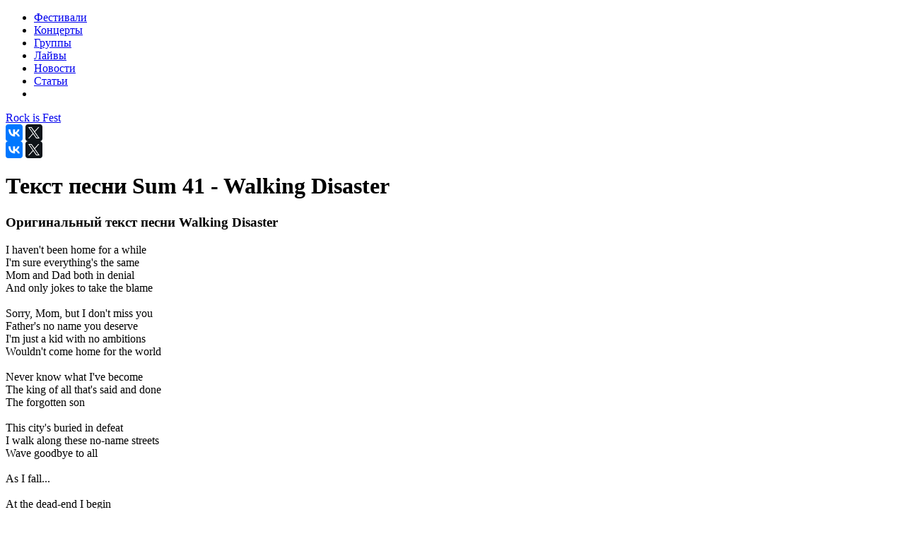

--- FILE ---
content_type: text/html; charset=UTF-8
request_url: https://rockisfest.ru/lyrics/sum-41-walking-disaster/
body_size: 7465
content:
<!DOCTYPE html>
<html lang="ru" class="no-js">
<head>
    <meta charset="utf-8">
    <title>Sum 41 - Walking Disaster</title>
    <meta http-equiv="X-UA-Compatible" content="IE=edge">
    <meta name="viewport" content="width=device-width, initial-scale=1, maximum-scale=0.9">
    <meta property="fb:pages" content="1825582381087947"/>
    <meta property="fb:pages" content="109838617939571"/>
    <meta name="facebook-domain-verification" content="ntoj43kzoav9cibiys4ar3oe8d5cg6" />
    <link rel="shortcut icon" href="/local/templates/rockfest/dist/img/favicon.png" type="image/x-icon">
    <link rel="shortcut icon" href="/local/templates/rockfest/dist/img/favicons/favicon-16x16.png" type="image/x-icon"
          sizes="16x16">
    <link rel="shortcut icon" href="/local/templates/rockfest/dist/img/favicons/favicon-32x32.png" type="image/x-icon"
          sizes="32x32">
    <link rel="shortcut icon" href="/local/templates/rockfest/dist/img/favicons/favicon-72x72.png" type="image/x-icon"
          sizes="72x72">
    <link rel="shortcut icon" href="/local/templates/rockfest/dist/img/favicons/favicon-96x96.png" type="image/x-icon"
          sizes="96x96">
    <link rel="shortcut icon" href="/local/templates/rockfest/dist/img/favicons/favicon-114x114.png" type="image/x-icon"
          sizes="114x114">
    <link rel="apple-touch-icon" href="/local/templates/rockfest/dist/img/favicons/favicon-32x32.png">
    <link rel="apple-touch-icon" sizes="72x72" href="/local/templates/rockfest/dist/img/favicons/favicon-72x72.png">
    <link rel="apple-touch-icon" sizes="114x114" href="/local/templates/rockfest/dist/img/favicons/favicon-114x114.png">
    <meta http-equiv="Content-Type" content="text/html; charset=UTF-8" />
<meta name="robots" content="index, follow" />
<meta name="description" content="Веб-сайт собирающий информацию о рок-фестивалях в Европе, США, РФ и других странах." />
<link rel="canonical" href="https://rockisfest.ru/lyrics/sum-41-walking-disaster/" />
<link href="/bitrix/cache/css/s1/rockfest/template_67989fbe98ae18b7b761e920e5c80139/template_67989fbe98ae18b7b761e920e5c80139_v1.css?1768046741462591" type="text/css"  data-template-style="true" rel="stylesheet" />
<!-- dev2fun module opengraph -->
<meta property="og:title" content="Sum 41 - Walking Disaster"/>
<meta property="og:description" content="Веб-сайт собирающий информацию о рок-фестивалях в Европе, США, РФ и других странах."/>
<meta property="og:url" content="https://rockisfest.ru/lyrics/sum-41-walking-disaster/"/>
<meta property="og:type" content="website"/>
<meta property="og:site_name" content="РокФестивали"/>
<meta property="og:image" content="https://rockisfest.ru/upload/resize_cache/dev2fun_opengraph/03f/1024_99999_1/03f57c04fe484d07da99536acc7ff056.png"/>
<meta property="og:image:type" content="image/png"/>
<meta property="og:image:width" content="1024"/>
<meta property="og:image:height" content="340"/>
<!-- /dev2fun module opengraph -->



        <meta name="zen-verification" content="BKvFa8aPMhTNGAIbIVxQcqmfSfCcPdZthi0Kwr1Gmiazv7c17Ur3kM3xTw4wG6II" />
</head>
<body>
<div id="vueWrapper">    <div class="menu2 hide2 clearfix">
    <ul class="inner">
                    <li>
                <a href="/festivals/" >
                    <span></span>
                    <div>Фестивали</div>
                </a>
            </li>
                    <li>
                <a href="/concerts/" >
                    <span></span>
                    <div>Концерты</div>
                </a>
            </li>
                    <li>
                <a href="/band/" >
                    <span></span>
                    <div>Группы</div>
                </a>
            </li>
                    <li>
                <a href="/live/" >
                    <span></span>
                    <div>Лайвы</div>
                </a>
            </li>
                    <li>
                <a href="/news/" >
                    <span></span>
                    <div>Новости</div>
                </a>
            </li>
                    <li>
                <a href="/article/" >
                    <span></span>
                    <div>Статьи</div>
                </a>
            </li>
                <li class="close2"><i class="fa fa-times"></i></li>
    </ul>
</div>
    <div class="header2">
        <div class="inner header2__inner">
            <div class="container-fluid">
                                <div class="row header2__row">
                    <div class="header2__hamburger2 col-lg-3 col-md-4">
                        <div class="hamburger2 fa fa-bars"></div>
                        <a href="/search/" class="header__search" target="_blank">
                            <i class="fa fa-search"></i>
                        </a>
                    </div>
                    <div class="header2__logo2 col-lg-6 col-md-8">
                        <div class="logo2">
                            <a href="/" title="Rock is Fest" class="logo2__link">Rock is Fest</a>
                        </div>
                    </div>
                    <div class="header2__ya-social col-lg-3 col-md-12 mobile-hide">
                        <div class="media-container">
                            <div class="media-block">
                                <div id="ya-social" class="social social--default">
                                    <a href="#" class="social__item social__item_vk" data-rel="vk">
                                        <i class="fa fa-vk"></i>
                                    </a>
                                    <a href="#" class="social__item social__item_tw" data-rel="tg">
                                        <i class="fa fa-telegram"></i>
                                    </a>
                                    <a href="#" class="social__item social__item_tw" data-rel="tw">
                                        <i class="fa fa-twitter"></i>
                                    </a>
                                    <a href="#" class="social__item social__item_tw" data-rel="wt">
                                        <i class="fa fa-whatsapp"></i>
                                    </a>
                                    <!--                                    <a href="#" class="social__item social__item_fb" data-rel="fb">-->
                                    <!--                                        <i class="fa fa-facebook"></i>-->
                                    <!--                                    </a>-->
                                    <a href="#" class="social__item social__item_odn" data-rel="odn">
                                        <i class="fa fa-odnoklassniki"></i>
                                    </a>
                                </div>
                                <div id="ya-share2" class="ya-share2"></div>
                            </div>
                        </div>
                    </div>
                </div>

                <div class="row mobile-visible">
<!--                        <div class="header2__hamburger2 col-lg-3 col-md-4">-->
<!--                            <div class="hamburger2 fa fa-bars"></div>-->
<!--                            <a href="/search/" class="header__search" target="_blank">-->
<!--                                <i class="fa fa-search"></i>-->
<!--                            </a>-->
<!--                        </div>-->
<!--                        <div class="header2__logo2 col-lg-6 col-md-8">-->
<!--                            <div class="logo2">-->
<!--                                <a href="/" title="Rock is Fest" class="logo2__link">Rock is Fest</a>-->
<!--                            </div>-->
<!--                        </div>-->
                    <div class="header2__ya-social col-lg-3 col-md-12">
                        <div class="media-container">
                            <div class="media-block">
                                <div id="ya-social" class="social social--default">
                                    <a href="#" class="social__item social__item_vk" data-rel="vk">
                                        <i class="fa fa-vk"></i>
                                    </a>
                                    <a href="#" class="social__item social__item_tw" data-rel="tg">
                                        <i class="fa fa-telegram"></i>
                                    </a>
                                    <a href="#" class="social__item social__item_tw" data-rel="tw">
                                        <i class="fa fa-twitter"></i>
                                    </a>
                                    <a href="#" class="social__item social__item_tw" data-rel="wt">
                                        <i class="fa fa-whatsapp"></i>
                                    </a>
                                    <!--                                    <a href="#" class="social__item social__item_fb" data-rel="fb">-->
                                    <!--                                        <i class="fa fa-facebook"></i>-->
                                    <!--                                    </a>-->
                                    <a href="#" class="social__item social__item_odn" data-rel="odn">
                                        <i class="fa fa-odnoklassniki"></i>
                                    </a>
                                </div>
                                <div id="ya-share2" class="ya-share2"></div>
                            </div>
                        </div>
                    </div>
                </div>
                
            </div>
        </div>
    </div>


<!--<div class="livestream">
		<div class="inner">
				<div class="container-fluid">
						<div class="row">
								<div class="col-md-7">Сейчас идет прямая трансляция фестиваля ROCK AM RING! НЕ ПРОПУСТИ!</div>
								<div class="col-md-5"><a href="#" class="watch-live"><i class="fa fa-chevron-circle-right"></i><span> Смотреть LIVE</span></a></div>
						</div>
				</div>
		</div>
</div>--><div class="content live lyrics">
    <div class="inner">
        <div class="container-fluid">
            
<!--    <div class="col-md-12">-->
<!--        <div class="bread-crubms clearfix"><a href="#" class="bread-crubms-single bread-crubms-main"><span>Главная</span><i class="fa fa-caret-right"></i></a>-->
<!--            <div class="bread-crubms-multi"><a href="#" class="bread-crubms-single"><span>Главная</span><i class="fa fa-caret-right"></i></a><a href="#" class="bread-crubms-single"><span>Фестивали</span><i class="fa fa-caret-right"></i></a><a href="#" class="bread-crubms-single"><span>Download Fest 2016</span></a></div>-->
<!--        </div>-->
<!--    </div>-->
<div class="album_detail">
    
<div class="detail-header">
    <div class="detail-header-item detail-header-item-right">
        <h1>Текст песни Sum 41 - Walking Disaster</h1>
    </div>
</div>

<div class="p-detail heading-style row">
            <div class="col-md-6">
            <h3>Оригинальный текст песни Walking Disaster</h3>
            I haven't been home for a while<br>I'm sure everything's the same<br>Mom and Dad both in denial<br>And only jokes to take the blame<br><br>Sorry, Mom, but I don't miss you<br>Father's no name you deserve<br>I'm just a kid with no ambitions<br>Wouldn't come home for the world<br><br>Never know what I've become<br>The king of all that's said and done<br>The forgotten son<br><br>This city's buried in defeat<br>I walk along these no-name streets<br>Wave goodbye to all<br><br>As I fall...<br><br>At the dead-end I begin<br>To burn a bridge of innocence<br>Satisfaction guaranteed<br>A pillow-weight catastrophe (warning signs)<br><br>Our own mission nowhere bound<br>Inhibitions underground<br>A shallow grave I<br>Have dug all by myself (warning signs)<br><br>And now I've been gone for so long<br>I can't remember who was wrong<br>All innocence is long gone<br>I pledge allegiance to a world of disbelief<br>Where I belong<br><br>A walking disaster<br>The son of all bastards<br>You regret you made me<br>It's too late to save me<br>(You regret you made me<br>It's too late to save me)<br><br>As far as I can tell<br>It's just voices in my head<br><br>Am I talking to myself?<br>'Cause I don't know what I just said<br><br>(And she said)<br>As far as where I fell<br>Maybe I'm better off dead<br>Am I at the end of nowhere<br>Is this as good as it gets?<br><br>And now I've been gone for so long<br>I can't remember who was wrong<br>All innocence is long gone<br>I pledge allegiance to a world of disbelief<br>Where I belong<br><br>A walking disaster<br>The son of all bastards<br>You regret you made me<br>It's too late to save me<br>(You regret you made me<br>It's too late to save me)<br><br>To save me, to save me, to save me, to save me<br><br>And now I've been gone for so long<br>I can't remember who was wrong<br>All innocence is long gone<br>I pledge allegiance to a world of disbelief<br>Where I belong<br><br>A walking disaster<br>The son of all bastards<br>You regret you made me<br>It's too late to save me<br><br>I will be home in a while<br>You don't have to say a word<br>I can't wait to see you smile<br>Wouldn't miss it for the world<br>        </div>

        <div class="col-md-6">
            <h3>Перевод на русский язык песни Walking Disaster</h3>
            Меня не было дома некоторое время,<br>Но я уверен, что всё по-старому<br>Мама и папа как прежде не признают очевидного,<br>И только шутки берут вину на себя<br><br>Прости, мама, но я по тебе не скучаю<br>А ты, папа, не заслуживаешь так называться<br>Я – обычный ребёнок без амбиций,<br>Но я не вернусь домой ни за что на свете<br><br>Я не знал, что стану<br>Королём прошлого<br>Забытым сыном<br><br>Этот город погребён под тяжестью поражений<br>Я иду вдоль его безымянных улиц<br>И машу всем на прощание<br><br>Пока я падаю…<br><br>Оказавшись в тупике, я начинаю<br>Сжигать мосты невинности<br>Удовольствие гарантировано –<br>Катастрофа весом в пушинку (предупредительные знаки)<br><br>Наша миссия - идти в никуда,<br>Любые запреты незаконны<br>Я сам вырыл себе<br>Свою неглубокую могилу (предупредительные знаки)<br><br>Меня нет уже так давно,<br>Что я не помню, кто прав, а кто виноват<br>От невинности не осталось и следа<br>Я клянусь в верности миру неверия,<br>Частицей которого являюсь<br><br>Ходячая катастрофа,<br>Сын всех ублюдков –<br>Ты сожалеешь, что создал меня<br>Слишком поздно меня спасать<br>(Ты сожалеешь, что создал меня<br>Слишком поздно меня спасать)<br><br>Насколько я понял,<br>Это просто голоса в моей голове<br>Я разговариваю сам с собой?<br>Потому что я без понятия, что я только что сказал<br><br>(А она сказала)<br>Судя по тому, где я оказалась,<br>Быть мёртвой лучше, чем быть живой<br>Неужели я в конце неизвестности?<br>Неужели здесь, правда, так хорошо?<br><br>Меня нет уже так давно,<br>Что я не помню, кто прав, а кто виноват<br>От невинности не осталось и следа<br>Я клянусь в верности миру неверия,<br>Частицей которого являюсь<br><br>Ходячая катастрофа,<br>Сын всех ублюдков –<br>Ты сожалеешь, что создал меня<br>Слишком поздно меня спасать<br>(Ты сожалеешь, что создал меня<br>Слишком поздно меня спасать)<br><br>Спасать меня, спасать меня…<br><br>Меня нет уже так давно,<br>Что я не помню, кто прав, а кто виноват<br>От невинности не осталось и следа<br>Я клянусь в верности миру неверия,<br>Частицей которого являюсь<br><br>Ходячая катастрофа,<br>Сын всех ублюдков –<br>Ты сожалеешь, что создал меня<br>Слишком поздно меня спасать<br><br>Скоро я буду дома.<br>Не нужно говорить ни слова<br>Жду не дождусь, когда увижу твою улыбку,<br>Я не упущу этот миг ни за что на свете<br><br><br><br><br><br><br><br><br><br><br><br>        </div>
    </div>


    <div class="container-artist container-album container-item p-detail">
        <div class="inner">
            <h2>Альбом Underclass Hero</h2>
            <div class="row">
                <div class="col-md-4 artist__image">
                    <a href="/albums/sum-41-underclass-hero-2007/">
                        <img
                            src="/upload/resize_cache/iblock/341/350_9999_1/3418cc849b1de650bcb2a57a790ef432.jpg"
                            alt=""
                            title=""
                        >
                    </a>
                </div>
                <div class="col-md-5 artist_info">
                    <a href="/albums/sum-41-underclass-hero-2007/" class="artist_info__name">
                        <h3>Sum 41 - Underclass Hero</h3>
                    </a>
                    <div class="live__albums_date">
                        Дата релиза: 18.07.2007                    </div>
                    <br/>
                    <div class="artist_info__description">
                        Официальный музыкальный альбом группы "Sum 41"                    </div>
                    <a href="/albums/sum-41-underclass-hero-2007/" target="_blank" class="subscribe__submit">Подробнее</a>
                </div>
            </div>
                    </div>
    </div>


    <div class="container-artist container-item p-detail">
        <div class="inner">
            <h2>Исполнитель</h2>
            <div class="row">
                <div class="col-md-4 artist__image">
                    <a href="/band/sum-41/">
                        <img
                            src="/upload/iblock/e7b/e7ba96faf90dcf0b93fb092d1f4eae40.jpg"
                            alt="Sum 41"
                            title="Sum 41"
                        >
                    </a>
                </div>
                <div class="col-md-5 artist_info">
                    <a href="/band/sum-41/" class="artist_info__name">
                        <h3>Sum 41</h3>
                    </a>
                    <div class="artist_info__description">
                        Канадская панк-рок-группа из города Эйджакс, Онтарио. Была образована в 1996 году, текущий состав группы: Дерик Уибли &#40;вокал, ритм-гитара, клавишные&#41;, Джейсон МакКэслин &#40;бас-гитара, бэк-вокал&#41;, Том Такер &#40;соло-гитара, клавишные, бэк-вокал&#41;, Дэйв Бэкш &#40;соло-гитара, бэк-вокал&#41; и Фрэнк Зуммо &#40;барабаны, бэк-вокал&#41;. В апреле 2013 года из группы ушёл барабанщик Стив Джоз, Фрэнк Зуммо присоединился к группе летом 2015 года. 15 апреля 2015 года группа сообщила, что на ближайших концертах Зуммо заменит барабанщик группы Goldfinger Даррин Пфайфер.<br />
<br />
С момента подписания контракта с лейблом Island Records в 1999 году группа выпустила пять студийных альбомов, три концертных альбома, два концертных DVD и более 15 синглов. Суммарные продажи альбомов составили более 10 миллионов копий. На сегодняшний день самым успешным альбомом группы является All Killer No Filler, который стал трижды платиновым в Канаде и платиновым в Соединённых Штатах. Один из синглов этого альбома, «Fat Lip», возглавлял рейтинг Billboard Modern Rock chart. В этом же чарте сингл «In Too Deep» достиг 10-й позиции.<br />
<br />
Sum 41 известны своими продолжительными турне, которые нередко длятся более года и включают более 300 концертов. Группа шесть раз была номинирована на главную канадскую премию Juno Awards и побеждала в номинациях «Группа года» в 2003 году и «Рок альбом года» в 2005 году &#40;за альбом Chuck&#41;. Песня «Blood In My Eyes» с альбома Screaming Bloody Murder была номинирована на премию Грэмми в категории «Лучшее исполнение хард-рок/метал-композиции»                    </div>
                    <a href="/band/sum-41/" class="artist_info__read">Узнать больше</a>
                </div>
                            </div>
                    </div>
    </div>
</div>

        </div>
    </div>
</div>

<!--<div class="inner">-->
<!--    <div class="container-fluid">-->
<!--        <div class="row">-->
<!--            <div class="col-md-12">-->
<!--                banner-->
<!--            </div>-->
<!--        </div>-->
<!--    </div>-->
<!--</div>-->

<footer class="footer">
    <div class="container-fluid">
        <div class="inner row">
            <div class="col-md-7">
                <div class="row">
                    <div class="col-md-4">
<!--						<h3>Карта сайта</h3>-->
                        <ul class="footer_list">
                            <li class="footer_item">
                                <a href="/festivals/" class="footer_link">Фестивали</a>
                            </li>
                            <li class="footer_item">
                                <a href="/concerts/" class="footer_link">Концерты</a>
                            </li>
                            <li class="footer_item">
                                <a href="/live/" class="footer_link">Лайвы</a>
                            </li>
                            <li class="footer_item">
                                <a href="/clips/" class="footer_link">Клипы</a>
                            </li>
                            <li class="footer_item">
                                <a href="/news/" class="footer_link">Новости</a>
                            </li>
                            <li class="footer_item">
                                <a href="/article/" class="footer_link">Статьи</a>
                            </li>
                        </ul>
                    </div>
                    <div class="col-md-4">
<!--						<h3>Карта сайта</h3>-->
                        <ul class="footer_list">
                            <li class="footer_item">
                                <a href="/band/" class="footer_link">Группы / Музыканты</a>
                            </li>
                            <li class="footer_item">
                                <a href="/albums/" class="footer_link">Альбомы</a>
                            </li>
                            <li class="footer_item">
                                <a href="/records/" class="footer_link">Лейблы</a>
                            </li>
                            <li class="footer_item">
                                <a href="/lyrics/" class="footer_link">Тексты песен</a>
                            </li>
                        </ul>
                    </div>
                    <div class="col-md-4">
<!--						<h3>Полезное</h3>-->
                        <ul class="footer_list">
                            <li class="footer_item">
                                <a href="/about/" class="footer_link">О проекте</a>
                            </li>
                            <li class="footer_item">
                                <a href="https://www.tinkoff.ru/cf/36wVfnMf7mo" class="footer_link" target="_blank" rel="nofollow noreferrer noopener">Поддержать проект</a>
                            </li>
                            <li class="footer_item">
                                <a href="/partners-and-marketing/" class="footer_link">Сотрудничество</a>
                            </li>
                            <li class="footer_item">
                                <a href="/partners-and-marketing/" class="footer_link">Рекламодателям</a>
                            </li>
<!--                            <li class="footer_item">-->
<!--                                <a href="#" class="footer_link">Политика конфиденциальности</a>-->
<!--                            </li>-->
                        </ul>
                    </div>
                </div>
            </div>
            <div class="col-md-5">
                <div class="partners">
                    <div class="footer__social col-lg-12 col-md-12">
                        <div class="media-container">
                            <div class="media-block">
                                <div id="footer-social" class="social social--default">
                                    <a href="https://vk.com/rockisfest" class="social__item social__item_vk"
                                       target="_blank"
                                       rel="nofollow">
                                        <i class="fa fa-vk"></i>
                                    </a>
                                    <a href="https://www.facebook.com/rockisfest/" class="social__item social__item_fb"
                                       target="_blank"
                                       rel="nofollow">
                                        <i class="fa fa-facebook"></i>
                                    </a>
                                    <a href="https://t.me/rockisfest" class="social__item social__item_telegram"
                                       target="_blank"
                                       rel="nofollow">
                                        <i class="fa fa-telegram"></i>
                                    </a>
                                </div>
                            </div>
                        </div>
                    </div>
                    <!--                        <a href="https://goo.gl/Yk7izj" rel="nofollow" title="workinfo" target="_blank">-->
                    <!--                            <img src="-->
                    <!--/dist/img/workinfo/work-1.png" alt="workinfo">-->
                    <!--                        </a>-->
                    <!--/noindex-->
                                                            <!--                        <div class="partner"><img src="-->
                    <!--/dist/img/partner1.png"></div>-->
                    <!--                        <div class="partner"><img src="-->
                    <!--/dist/img/partner2.png"></div>-->
                    <!--                        <div class="partner"><img src="-->
                    <!--/dist/img/partner3.png"></div>-->
                    <!--                        <div class="partner"><img src="-->
                    <!--/dist/img/partner4.png"></div>-->
                </div>
<!--                    <a href="#" data-toggle="modal" data-target="#call" class="btn btn-salat btn-big">Есть вопросы? Пишите нам!</a>-->
<!--                <div class="footer-btns clearfix">-->
<!--                    <a href="/about/" class="btn btn-grey btn-small pull-left">О проекте</a>-->
<!--                    <a href="/partners-and-marketing/" class="btn btn-grey btn-small pull-right">Сотрудничество и реклама</a>-->
<!--                </div>-->
            </div>
        </div>
    </div>

</footer>
<div id="call" tabindex="-1" role="dialog" class="modal fade popup">
    <div role="document" class="modal-dialog">
        <button type="button" data-dismiss="modal" class="popup-close"><i class="fa fa-times"></i></button>
        <h2>Есть вопросы? Пишите нам!</h2>
        <div class="modal-dialog_mod">
            <form>
                <label><span>Имя</span>
                    <input type="text">
                </label>
                <label><span>E-mail</span>
                    <input type="text">
                </label>
                <input type="submit" value="Отправить" class="btn btn-salat">
            </form>
        </div>
    </div>
</div>

</div>
<!-- Yandex.Metrika counter -->  <noscript><div><img src="https://mc.yandex.ru/watch/45892302" style="position:absolute; left:-9999px;" alt="" /></div></noscript> <!-- /Yandex.Metrika counter -->

<script src="//yastatic.net/share2/share.js"></script>
<script  src="/bitrix/cache/js/s1/rockfest/template_03ace21b8bcbfbe1e2e2043bda2616a4/template_03ace21b8bcbfbe1e2e2043bda2616a4_v1.js?1768046607559326"></script>
<script>var _ba = _ba || []; _ba.push(["aid", "20006c5ab5d993a184b858ddc7ad2f76"]); _ba.push(["host", "rockisfest.ru"]); (function() {var ba = document.createElement("script"); ba.type = "text/javascript"; ba.async = true;ba.src = (document.location.protocol == "https:" ? "https://" : "http://") + "bitrix.info/ba.js";var s = document.getElementsByTagName("script")[0];s.parentNode.insertBefore(ba, s);})();</script>


<script src='https://www.google.com/recaptcha/api.js?render=explicit' async defer></script>
<script type="text/javascript">     (function(m,e,t,r,i,k,a){         m[i]=m[i]||function(){(m[i].a=m[i].a||[]).push(arguments)};         m[i].l=1*new Date();         for (var j = 0; j < document.scripts.length; j++) {if (document.scripts[j].src === r) { return; }}         k=e.createElement(t),a=e.getElementsByTagName(t)[0],k.async=1,k.src=r,a.parentNode.insertBefore(k,a)     })(window, document,'script','https://mc.yandex.ru/metrika/tag.js?id=45892302', 'ym');      ym(45892302, 'init', {ssr:true, webvisor:true, trackHash:true, clickmap:true, accurateTrackBounce:true, trackLinks:true}); </script></body>
</html>